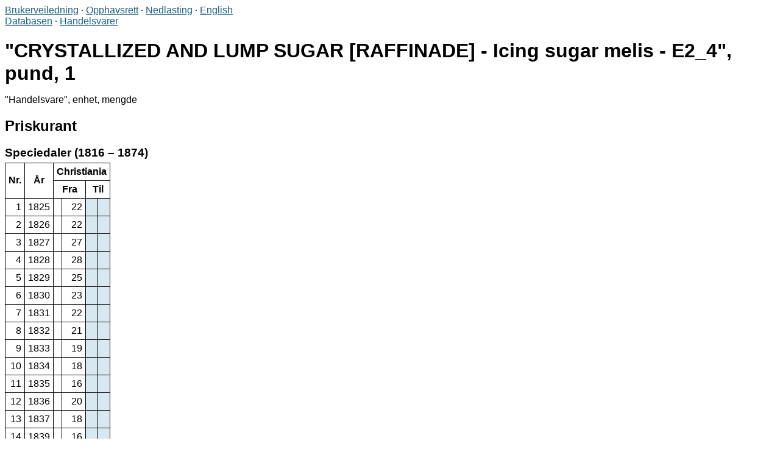

--- FILE ---
content_type: text/html;charset=UTF-8
request_url: https://databaser.tidvis.no/price/commodity.jsp?a=CRYSTALLIZED%20AND%20LUMP%20SUGAR%20%5BRAFFINADE%5D%20-%20Icing%20sugar%20melis%20-%20E2_4&b=pund
body_size: 1350
content:











<!DOCTYPE html>
<html>
<head>
<!-- Global site tag (gtag.js) - Google Analytics -->
<script async src="https://www.googletagmanager.com/gtag/js?id=UA-120063722-3"></script>
<script>
	window.dataLayer = window.dataLayer || [];
	function gtag(){dataLayer.push(arguments);}
	gtag('js', new Date());
	gtag('config', 'UA-120063722-3');
</script>
	<meta http-equiv="Content-Type" content="text/html; charset=UTF-8">
	<link rel="stylesheet" type="text/css" href="../common.css">
	<title>Handelsvare</title>
</head>
<body>




<header>
<a href="https://lokalhistoriewiki.no/index.php/Veiledning_til_bruk_av_databasene">Brukerveiledning</a>
·
<a href="https://lokalhistoriewiki.no/index.php/Opphavsrett_for_databasene_utviklet_av_prosjektgruppen_Historisk_infrastruktur">Opphavsrett</a>
·
<a href="/dbs_csv.zip">Nedlasting</a>
·
<a href="#" onclick="document.cookie = 'language' + '=' + encodeURIComponent('en') + '; path=/'; location.reload();">English</a>

</header>

<nav>
	<a href="https://lokalhistoriewiki.no/index.php/Forside:Prishistorisk_database">Databasen</a>
	·
	<a href="commodities.jsp">Handelsvarer</a>
</nav>


<h1><q>CRYSTALLIZED AND LUMP SUGAR [RAFFINADE] - Icing sugar melis - E2_4</q>, pund, 1</h1>
<p><q>Handelsvare</q>, enhet, mengde</p>

<h2>Priskurant</h2>

<h3>Speciedaler (1816 – 1874)</h3>

<table class="plain">
	<tr>
		<th rowspan="2">Nr.</th>
		<th rowspan="2">År</th>

		<th colspan="4">Christiania</th>

	</tr>
	<tr>

		<th colspan="2">Fra</th>
		<th colspan="2">Til</th>

	</tr>

	<tr>
		<td class="right">1</td>
		<td class="right">1825</td>

		<td class="right"></td>
		<td class="right">22</td>
		<td class="evenRight"></td>
		<td class="evenRight"></td>

	</tr>

	<tr>
		<td class="right">2</td>
		<td class="right">1826</td>

		<td class="right"></td>
		<td class="right">22</td>
		<td class="evenRight"></td>
		<td class="evenRight"></td>

	</tr>

	<tr>
		<td class="right">3</td>
		<td class="right">1827</td>

		<td class="right"></td>
		<td class="right">27</td>
		<td class="evenRight"></td>
		<td class="evenRight"></td>

	</tr>

	<tr>
		<td class="right">4</td>
		<td class="right">1828</td>

		<td class="right"></td>
		<td class="right">28</td>
		<td class="evenRight"></td>
		<td class="evenRight"></td>

	</tr>

	<tr>
		<td class="right">5</td>
		<td class="right">1829</td>

		<td class="right"></td>
		<td class="right">25</td>
		<td class="evenRight"></td>
		<td class="evenRight"></td>

	</tr>

	<tr>
		<td class="right">6</td>
		<td class="right">1830</td>

		<td class="right"></td>
		<td class="right">23</td>
		<td class="evenRight"></td>
		<td class="evenRight"></td>

	</tr>

	<tr>
		<td class="right">7</td>
		<td class="right">1831</td>

		<td class="right"></td>
		<td class="right">22</td>
		<td class="evenRight"></td>
		<td class="evenRight"></td>

	</tr>

	<tr>
		<td class="right">8</td>
		<td class="right">1832</td>

		<td class="right"></td>
		<td class="right">21</td>
		<td class="evenRight"></td>
		<td class="evenRight"></td>

	</tr>

	<tr>
		<td class="right">9</td>
		<td class="right">1833</td>

		<td class="right"></td>
		<td class="right">19</td>
		<td class="evenRight"></td>
		<td class="evenRight"></td>

	</tr>

	<tr>
		<td class="right">10</td>
		<td class="right">1834</td>

		<td class="right"></td>
		<td class="right">18</td>
		<td class="evenRight"></td>
		<td class="evenRight"></td>

	</tr>

	<tr>
		<td class="right">11</td>
		<td class="right">1835</td>

		<td class="right"></td>
		<td class="right">16</td>
		<td class="evenRight"></td>
		<td class="evenRight"></td>

	</tr>

	<tr>
		<td class="right">12</td>
		<td class="right">1836</td>

		<td class="right"></td>
		<td class="right">20</td>
		<td class="evenRight"></td>
		<td class="evenRight"></td>

	</tr>

	<tr>
		<td class="right">13</td>
		<td class="right">1837</td>

		<td class="right"></td>
		<td class="right">18</td>
		<td class="evenRight"></td>
		<td class="evenRight"></td>

	</tr>

	<tr>
		<td class="right">14</td>
		<td class="right">1839</td>

		<td class="right"></td>
		<td class="right">16</td>
		<td class="evenRight"></td>
		<td class="evenRight"></td>

	</tr>

	<tr>
		<td class="right">15</td>
		<td class="right">1840</td>

		<td class="right"></td>
		<td class="right">15</td>
		<td class="evenRight"></td>
		<td class="evenRight"></td>

	</tr>

	<tr>
		<td class="right">16</td>
		<td class="right">1841</td>

		<td class="right"></td>
		<td class="right">13</td>
		<td class="evenRight"></td>
		<td class="evenRight"></td>

	</tr>

	<tr>
		<td class="right">17</td>
		<td class="right">1842</td>

		<td class="right"></td>
		<td class="right">13</td>
		<td class="evenRight"></td>
		<td class="evenRight"></td>

	</tr>

	<tr>
		<td class="right">18</td>
		<td class="right">1843</td>

		<td class="right"></td>
		<td class="right">12</td>
		<td class="evenRight"></td>
		<td class="evenRight"></td>

	</tr>

	<tr>
		<td class="right">19</td>
		<td class="right">1844</td>

		<td class="right"></td>
		<td class="right">12</td>
		<td class="evenRight"></td>
		<td class="evenRight"></td>

	</tr>

	<tr>
		<td class="right">20</td>
		<td class="right">1845</td>

		<td class="right"></td>
		<td class="right">14</td>
		<td class="evenRight"></td>
		<td class="evenRight"></td>

	</tr>

	<tr>
		<td class="right">21</td>
		<td class="right">1846</td>

		<td class="right"></td>
		<td class="right">13</td>
		<td class="evenRight"></td>
		<td class="evenRight"></td>

	</tr>

	<tr>
		<td class="right">22</td>
		<td class="right">1847</td>

		<td class="right"></td>
		<td class="right">13</td>
		<td class="evenRight"></td>
		<td class="evenRight"></td>

	</tr>

	<tr>
		<td class="right">23</td>
		<td class="right">1848</td>

		<td class="right"></td>
		<td class="right">13</td>
		<td class="evenRight"></td>
		<td class="evenRight"></td>

	</tr>

	<tr>
		<td class="right">24</td>
		<td class="right">1850</td>

		<td class="right"></td>
		<td class="right">12</td>
		<td class="evenRight"></td>
		<td class="evenRight"></td>

	</tr>

	<tr>
		<td class="right">25</td>
		<td class="right">1852</td>

		<td class="right"></td>
		<td class="right">14</td>
		<td class="evenRight"></td>
		<td class="evenRight"></td>

	</tr>

</table>

<p>
Priser er gitt i daler og skilling.<br>
Årlige priser er et vektet gjennomsnitt hvor vektingen tilsvarer antall dager prisen gjelder for.<br>

</p>
<footer>
<hr>
<figure>
	<figcaption>Utviklet av</figcaption>
	<a href="https://tidvis.no/historiske_databaser/">
		<img alt="Historiske databaser" src="https://tidvis.no/historiske_databaser/wp-content/uploads/2019/04/historiske_databaser_logo-2.png" style="padding-top: 8px;">
	</a>
</figure>

<figure>
	<figcaption>I samarbeid med</figcaption>
	<a href="https://lokalhistoriewiki.no/">
		<img alt="Lokalhistoriewiki" src="https://lokalhistoriewiki.no/images/LW_banner_1300px.png">
	</a>
</figure>
</footer>

</body>
</html>